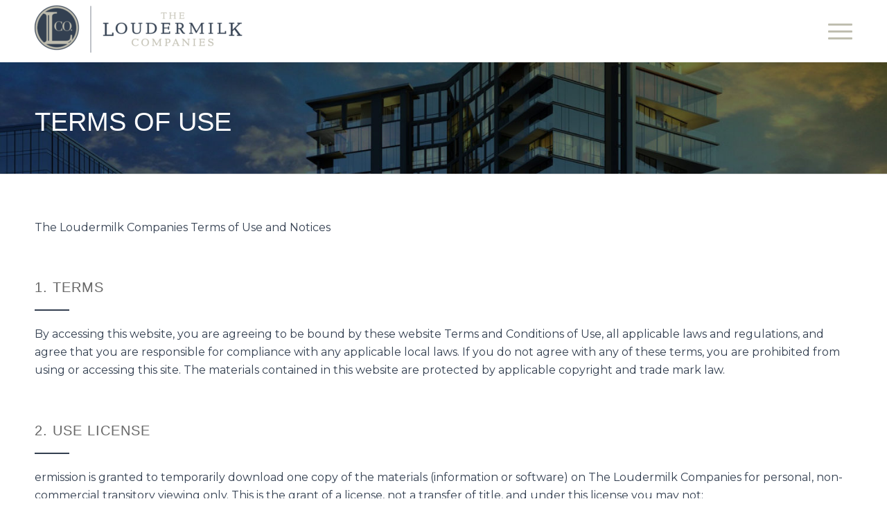

--- FILE ---
content_type: text/html; charset=UTF-8
request_url: https://loudermilkco.com/terms-of-use/
body_size: 15507
content:
<!DOCTYPE html>
<html lang="en-US" class="html_stretched responsive av-preloader-disabled  html_header_top html_logo_left html_main_nav_header html_menu_right html_slim html_header_sticky html_header_shrinking_disabled html_mobile_menu_tablet html_header_searchicon_disabled html_content_align_center html_header_unstick_top_disabled html_header_stretch_disabled html_minimal_header html_burger_menu html_av-overlay-side html_av-overlay-side-classic html_av-submenu-noclone html_entry_id_272 av-cookies-no-cookie-consent av-no-preview av-default-lightbox html_burger_menu_active">
<head>
<meta charset="UTF-8" />


<!-- mobile setting -->
<meta name="viewport" content="width=device-width, initial-scale=1">

<!-- Scripts/CSS and wp_head hook -->
<meta name='robots' content='index, follow, max-image-preview:large, max-snippet:-1, max-video-preview:-1' />
	<style>img:is([sizes="auto" i], [sizes^="auto," i]) { contain-intrinsic-size: 3000px 1500px }</style>
	
<!-- Google Tag Manager for WordPress by gtm4wp.com -->
<script data-cfasync="false" data-pagespeed-no-defer>
	var gtm4wp_datalayer_name = "dataLayer";
	var dataLayer = dataLayer || [];
</script>
<!-- End Google Tag Manager for WordPress by gtm4wp.com -->
	<!-- This site is optimized with the Yoast SEO plugin v26.9 - https://yoast.com/product/yoast-seo-wordpress/ -->
	<title>Terms of Use | Loudermilk Companies</title>
	<link rel="canonical" href="https://loudermilkco.com/terms-of-use/" />
	<meta property="og:locale" content="en_US" />
	<meta property="og:type" content="article" />
	<meta property="og:title" content="Terms of Use | Loudermilk Companies" />
	<meta property="og:url" content="https://loudermilkco.com/terms-of-use/" />
	<meta property="og:site_name" content="Loudermilk Companies" />
	<meta property="article:modified_time" content="2016-10-12T14:58:55+00:00" />
	<meta name="twitter:card" content="summary_large_image" />
	<meta name="twitter:label1" content="Est. reading time" />
	<meta name="twitter:data1" content="10 minutes" />
	<script type="application/ld+json" class="yoast-schema-graph">{"@context":"https://schema.org","@graph":[{"@type":"WebPage","@id":"https://loudermilkco.com/terms-of-use/","url":"https://loudermilkco.com/terms-of-use/","name":"Terms of Use | Loudermilk Companies","isPartOf":{"@id":"https://loudermilkco.com/#website"},"datePublished":"2016-10-12T14:53:46+00:00","dateModified":"2016-10-12T14:58:55+00:00","breadcrumb":{"@id":"https://loudermilkco.com/terms-of-use/#breadcrumb"},"inLanguage":"en-US","potentialAction":[{"@type":"ReadAction","target":["https://loudermilkco.com/terms-of-use/"]}]},{"@type":"BreadcrumbList","@id":"https://loudermilkco.com/terms-of-use/#breadcrumb","itemListElement":[{"@type":"ListItem","position":1,"name":"Home","item":"https://loudermilkco.com/about-us/"},{"@type":"ListItem","position":2,"name":"Terms of Use"}]},{"@type":"WebSite","@id":"https://loudermilkco.com/#website","url":"https://loudermilkco.com/","name":"Loudermilk Companies","description":"Tradition Transformed","publisher":{"@id":"https://loudermilkco.com/#organization"},"potentialAction":[{"@type":"SearchAction","target":{"@type":"EntryPoint","urlTemplate":"https://loudermilkco.com/?s={search_term_string}"},"query-input":{"@type":"PropertyValueSpecification","valueRequired":true,"valueName":"search_term_string"}}],"inLanguage":"en-US"},{"@type":"Organization","@id":"https://loudermilkco.com/#organization","name":"Loudermilk Co","url":"https://loudermilkco.com/","logo":{"@type":"ImageObject","inLanguage":"en-US","@id":"https://loudermilkco.com/#/schema/logo/image/","url":"https://loudermilkco.com/wp-content/uploads/2016/11/The-Loudermilk-Companies-logo-v4.png","contentUrl":"https://loudermilkco.com/wp-content/uploads/2016/11/The-Loudermilk-Companies-logo-v4.png","width":1300,"height":400,"caption":"Loudermilk Co"},"image":{"@id":"https://loudermilkco.com/#/schema/logo/image/"}}]}</script>
	<!-- / Yoast SEO plugin. -->


<link rel="alternate" type="application/rss+xml" title="Loudermilk Companies &raquo; Feed" href="https://loudermilkco.com/feed/" />
<link rel="alternate" type="application/rss+xml" title="Loudermilk Companies &raquo; Comments Feed" href="https://loudermilkco.com/comments/feed/" />

<!-- google webfont font replacement -->

			<script type='text/javascript'>

				(function() {

					/*	check if webfonts are disabled by user setting via cookie - or user must opt in.	*/
					var html = document.getElementsByTagName('html')[0];
					var cookie_check = html.className.indexOf('av-cookies-needs-opt-in') >= 0 || html.className.indexOf('av-cookies-can-opt-out') >= 0;
					var allow_continue = true;
					var silent_accept_cookie = html.className.indexOf('av-cookies-user-silent-accept') >= 0;

					if( cookie_check && ! silent_accept_cookie )
					{
						if( ! document.cookie.match(/aviaCookieConsent/) || html.className.indexOf('av-cookies-session-refused') >= 0 )
						{
							allow_continue = false;
						}
						else
						{
							if( ! document.cookie.match(/aviaPrivacyRefuseCookiesHideBar/) )
							{
								allow_continue = false;
							}
							else if( ! document.cookie.match(/aviaPrivacyEssentialCookiesEnabled/) )
							{
								allow_continue = false;
							}
							else if( document.cookie.match(/aviaPrivacyGoogleWebfontsDisabled/) )
							{
								allow_continue = false;
							}
						}
					}

					if( allow_continue )
					{
						var f = document.createElement('link');

						f.type 	= 'text/css';
						f.rel 	= 'stylesheet';
						f.href 	= '//fonts.googleapis.com/css?family=Montserrat&display=auto';
						f.id 	= 'avia-google-webfont';

						document.getElementsByTagName('head')[0].appendChild(f);
					}
				})();

			</script>
			<script type="text/javascript">
/* <![CDATA[ */
window._wpemojiSettings = {"baseUrl":"https:\/\/s.w.org\/images\/core\/emoji\/16.0.1\/72x72\/","ext":".png","svgUrl":"https:\/\/s.w.org\/images\/core\/emoji\/16.0.1\/svg\/","svgExt":".svg","source":{"concatemoji":"https:\/\/loudermilkco.com\/wp-includes\/js\/wp-emoji-release.min.js?ver=6.8.3"}};
/*! This file is auto-generated */
!function(s,n){var o,i,e;function c(e){try{var t={supportTests:e,timestamp:(new Date).valueOf()};sessionStorage.setItem(o,JSON.stringify(t))}catch(e){}}function p(e,t,n){e.clearRect(0,0,e.canvas.width,e.canvas.height),e.fillText(t,0,0);var t=new Uint32Array(e.getImageData(0,0,e.canvas.width,e.canvas.height).data),a=(e.clearRect(0,0,e.canvas.width,e.canvas.height),e.fillText(n,0,0),new Uint32Array(e.getImageData(0,0,e.canvas.width,e.canvas.height).data));return t.every(function(e,t){return e===a[t]})}function u(e,t){e.clearRect(0,0,e.canvas.width,e.canvas.height),e.fillText(t,0,0);for(var n=e.getImageData(16,16,1,1),a=0;a<n.data.length;a++)if(0!==n.data[a])return!1;return!0}function f(e,t,n,a){switch(t){case"flag":return n(e,"\ud83c\udff3\ufe0f\u200d\u26a7\ufe0f","\ud83c\udff3\ufe0f\u200b\u26a7\ufe0f")?!1:!n(e,"\ud83c\udde8\ud83c\uddf6","\ud83c\udde8\u200b\ud83c\uddf6")&&!n(e,"\ud83c\udff4\udb40\udc67\udb40\udc62\udb40\udc65\udb40\udc6e\udb40\udc67\udb40\udc7f","\ud83c\udff4\u200b\udb40\udc67\u200b\udb40\udc62\u200b\udb40\udc65\u200b\udb40\udc6e\u200b\udb40\udc67\u200b\udb40\udc7f");case"emoji":return!a(e,"\ud83e\udedf")}return!1}function g(e,t,n,a){var r="undefined"!=typeof WorkerGlobalScope&&self instanceof WorkerGlobalScope?new OffscreenCanvas(300,150):s.createElement("canvas"),o=r.getContext("2d",{willReadFrequently:!0}),i=(o.textBaseline="top",o.font="600 32px Arial",{});return e.forEach(function(e){i[e]=t(o,e,n,a)}),i}function t(e){var t=s.createElement("script");t.src=e,t.defer=!0,s.head.appendChild(t)}"undefined"!=typeof Promise&&(o="wpEmojiSettingsSupports",i=["flag","emoji"],n.supports={everything:!0,everythingExceptFlag:!0},e=new Promise(function(e){s.addEventListener("DOMContentLoaded",e,{once:!0})}),new Promise(function(t){var n=function(){try{var e=JSON.parse(sessionStorage.getItem(o));if("object"==typeof e&&"number"==typeof e.timestamp&&(new Date).valueOf()<e.timestamp+604800&&"object"==typeof e.supportTests)return e.supportTests}catch(e){}return null}();if(!n){if("undefined"!=typeof Worker&&"undefined"!=typeof OffscreenCanvas&&"undefined"!=typeof URL&&URL.createObjectURL&&"undefined"!=typeof Blob)try{var e="postMessage("+g.toString()+"("+[JSON.stringify(i),f.toString(),p.toString(),u.toString()].join(",")+"));",a=new Blob([e],{type:"text/javascript"}),r=new Worker(URL.createObjectURL(a),{name:"wpTestEmojiSupports"});return void(r.onmessage=function(e){c(n=e.data),r.terminate(),t(n)})}catch(e){}c(n=g(i,f,p,u))}t(n)}).then(function(e){for(var t in e)n.supports[t]=e[t],n.supports.everything=n.supports.everything&&n.supports[t],"flag"!==t&&(n.supports.everythingExceptFlag=n.supports.everythingExceptFlag&&n.supports[t]);n.supports.everythingExceptFlag=n.supports.everythingExceptFlag&&!n.supports.flag,n.DOMReady=!1,n.readyCallback=function(){n.DOMReady=!0}}).then(function(){return e}).then(function(){var e;n.supports.everything||(n.readyCallback(),(e=n.source||{}).concatemoji?t(e.concatemoji):e.wpemoji&&e.twemoji&&(t(e.twemoji),t(e.wpemoji)))}))}((window,document),window._wpemojiSettings);
/* ]]> */
</script>
<style id='wp-emoji-styles-inline-css' type='text/css'>

	img.wp-smiley, img.emoji {
		display: inline !important;
		border: none !important;
		box-shadow: none !important;
		height: 1em !important;
		width: 1em !important;
		margin: 0 0.07em !important;
		vertical-align: -0.1em !important;
		background: none !important;
		padding: 0 !important;
	}
</style>
<link rel='stylesheet' id='wp-block-library-css' href='https://loudermilkco.com/wp-includes/css/dist/block-library/style.min.css?ver=6.8.3' type='text/css' media='all' />
<style id='global-styles-inline-css' type='text/css'>
:root{--wp--preset--aspect-ratio--square: 1;--wp--preset--aspect-ratio--4-3: 4/3;--wp--preset--aspect-ratio--3-4: 3/4;--wp--preset--aspect-ratio--3-2: 3/2;--wp--preset--aspect-ratio--2-3: 2/3;--wp--preset--aspect-ratio--16-9: 16/9;--wp--preset--aspect-ratio--9-16: 9/16;--wp--preset--color--black: #000000;--wp--preset--color--cyan-bluish-gray: #abb8c3;--wp--preset--color--white: #ffffff;--wp--preset--color--pale-pink: #f78da7;--wp--preset--color--vivid-red: #cf2e2e;--wp--preset--color--luminous-vivid-orange: #ff6900;--wp--preset--color--luminous-vivid-amber: #fcb900;--wp--preset--color--light-green-cyan: #7bdcb5;--wp--preset--color--vivid-green-cyan: #00d084;--wp--preset--color--pale-cyan-blue: #8ed1fc;--wp--preset--color--vivid-cyan-blue: #0693e3;--wp--preset--color--vivid-purple: #9b51e0;--wp--preset--color--metallic-red: #b02b2c;--wp--preset--color--maximum-yellow-red: #edae44;--wp--preset--color--yellow-sun: #eeee22;--wp--preset--color--palm-leaf: #83a846;--wp--preset--color--aero: #7bb0e7;--wp--preset--color--old-lavender: #745f7e;--wp--preset--color--steel-teal: #5f8789;--wp--preset--color--raspberry-pink: #d65799;--wp--preset--color--medium-turquoise: #4ecac2;--wp--preset--gradient--vivid-cyan-blue-to-vivid-purple: linear-gradient(135deg,rgba(6,147,227,1) 0%,rgb(155,81,224) 100%);--wp--preset--gradient--light-green-cyan-to-vivid-green-cyan: linear-gradient(135deg,rgb(122,220,180) 0%,rgb(0,208,130) 100%);--wp--preset--gradient--luminous-vivid-amber-to-luminous-vivid-orange: linear-gradient(135deg,rgba(252,185,0,1) 0%,rgba(255,105,0,1) 100%);--wp--preset--gradient--luminous-vivid-orange-to-vivid-red: linear-gradient(135deg,rgba(255,105,0,1) 0%,rgb(207,46,46) 100%);--wp--preset--gradient--very-light-gray-to-cyan-bluish-gray: linear-gradient(135deg,rgb(238,238,238) 0%,rgb(169,184,195) 100%);--wp--preset--gradient--cool-to-warm-spectrum: linear-gradient(135deg,rgb(74,234,220) 0%,rgb(151,120,209) 20%,rgb(207,42,186) 40%,rgb(238,44,130) 60%,rgb(251,105,98) 80%,rgb(254,248,76) 100%);--wp--preset--gradient--blush-light-purple: linear-gradient(135deg,rgb(255,206,236) 0%,rgb(152,150,240) 100%);--wp--preset--gradient--blush-bordeaux: linear-gradient(135deg,rgb(254,205,165) 0%,rgb(254,45,45) 50%,rgb(107,0,62) 100%);--wp--preset--gradient--luminous-dusk: linear-gradient(135deg,rgb(255,203,112) 0%,rgb(199,81,192) 50%,rgb(65,88,208) 100%);--wp--preset--gradient--pale-ocean: linear-gradient(135deg,rgb(255,245,203) 0%,rgb(182,227,212) 50%,rgb(51,167,181) 100%);--wp--preset--gradient--electric-grass: linear-gradient(135deg,rgb(202,248,128) 0%,rgb(113,206,126) 100%);--wp--preset--gradient--midnight: linear-gradient(135deg,rgb(2,3,129) 0%,rgb(40,116,252) 100%);--wp--preset--font-size--small: 1rem;--wp--preset--font-size--medium: 1.125rem;--wp--preset--font-size--large: 1.75rem;--wp--preset--font-size--x-large: clamp(1.75rem, 3vw, 2.25rem);--wp--preset--spacing--20: 0.44rem;--wp--preset--spacing--30: 0.67rem;--wp--preset--spacing--40: 1rem;--wp--preset--spacing--50: 1.5rem;--wp--preset--spacing--60: 2.25rem;--wp--preset--spacing--70: 3.38rem;--wp--preset--spacing--80: 5.06rem;--wp--preset--shadow--natural: 6px 6px 9px rgba(0, 0, 0, 0.2);--wp--preset--shadow--deep: 12px 12px 50px rgba(0, 0, 0, 0.4);--wp--preset--shadow--sharp: 6px 6px 0px rgba(0, 0, 0, 0.2);--wp--preset--shadow--outlined: 6px 6px 0px -3px rgba(255, 255, 255, 1), 6px 6px rgba(0, 0, 0, 1);--wp--preset--shadow--crisp: 6px 6px 0px rgba(0, 0, 0, 1);}:root { --wp--style--global--content-size: 800px;--wp--style--global--wide-size: 1130px; }:where(body) { margin: 0; }.wp-site-blocks > .alignleft { float: left; margin-right: 2em; }.wp-site-blocks > .alignright { float: right; margin-left: 2em; }.wp-site-blocks > .aligncenter { justify-content: center; margin-left: auto; margin-right: auto; }:where(.is-layout-flex){gap: 0.5em;}:where(.is-layout-grid){gap: 0.5em;}.is-layout-flow > .alignleft{float: left;margin-inline-start: 0;margin-inline-end: 2em;}.is-layout-flow > .alignright{float: right;margin-inline-start: 2em;margin-inline-end: 0;}.is-layout-flow > .aligncenter{margin-left: auto !important;margin-right: auto !important;}.is-layout-constrained > .alignleft{float: left;margin-inline-start: 0;margin-inline-end: 2em;}.is-layout-constrained > .alignright{float: right;margin-inline-start: 2em;margin-inline-end: 0;}.is-layout-constrained > .aligncenter{margin-left: auto !important;margin-right: auto !important;}.is-layout-constrained > :where(:not(.alignleft):not(.alignright):not(.alignfull)){max-width: var(--wp--style--global--content-size);margin-left: auto !important;margin-right: auto !important;}.is-layout-constrained > .alignwide{max-width: var(--wp--style--global--wide-size);}body .is-layout-flex{display: flex;}.is-layout-flex{flex-wrap: wrap;align-items: center;}.is-layout-flex > :is(*, div){margin: 0;}body .is-layout-grid{display: grid;}.is-layout-grid > :is(*, div){margin: 0;}body{padding-top: 0px;padding-right: 0px;padding-bottom: 0px;padding-left: 0px;}a:where(:not(.wp-element-button)){text-decoration: underline;}:root :where(.wp-element-button, .wp-block-button__link){background-color: #32373c;border-width: 0;color: #fff;font-family: inherit;font-size: inherit;line-height: inherit;padding: calc(0.667em + 2px) calc(1.333em + 2px);text-decoration: none;}.has-black-color{color: var(--wp--preset--color--black) !important;}.has-cyan-bluish-gray-color{color: var(--wp--preset--color--cyan-bluish-gray) !important;}.has-white-color{color: var(--wp--preset--color--white) !important;}.has-pale-pink-color{color: var(--wp--preset--color--pale-pink) !important;}.has-vivid-red-color{color: var(--wp--preset--color--vivid-red) !important;}.has-luminous-vivid-orange-color{color: var(--wp--preset--color--luminous-vivid-orange) !important;}.has-luminous-vivid-amber-color{color: var(--wp--preset--color--luminous-vivid-amber) !important;}.has-light-green-cyan-color{color: var(--wp--preset--color--light-green-cyan) !important;}.has-vivid-green-cyan-color{color: var(--wp--preset--color--vivid-green-cyan) !important;}.has-pale-cyan-blue-color{color: var(--wp--preset--color--pale-cyan-blue) !important;}.has-vivid-cyan-blue-color{color: var(--wp--preset--color--vivid-cyan-blue) !important;}.has-vivid-purple-color{color: var(--wp--preset--color--vivid-purple) !important;}.has-metallic-red-color{color: var(--wp--preset--color--metallic-red) !important;}.has-maximum-yellow-red-color{color: var(--wp--preset--color--maximum-yellow-red) !important;}.has-yellow-sun-color{color: var(--wp--preset--color--yellow-sun) !important;}.has-palm-leaf-color{color: var(--wp--preset--color--palm-leaf) !important;}.has-aero-color{color: var(--wp--preset--color--aero) !important;}.has-old-lavender-color{color: var(--wp--preset--color--old-lavender) !important;}.has-steel-teal-color{color: var(--wp--preset--color--steel-teal) !important;}.has-raspberry-pink-color{color: var(--wp--preset--color--raspberry-pink) !important;}.has-medium-turquoise-color{color: var(--wp--preset--color--medium-turquoise) !important;}.has-black-background-color{background-color: var(--wp--preset--color--black) !important;}.has-cyan-bluish-gray-background-color{background-color: var(--wp--preset--color--cyan-bluish-gray) !important;}.has-white-background-color{background-color: var(--wp--preset--color--white) !important;}.has-pale-pink-background-color{background-color: var(--wp--preset--color--pale-pink) !important;}.has-vivid-red-background-color{background-color: var(--wp--preset--color--vivid-red) !important;}.has-luminous-vivid-orange-background-color{background-color: var(--wp--preset--color--luminous-vivid-orange) !important;}.has-luminous-vivid-amber-background-color{background-color: var(--wp--preset--color--luminous-vivid-amber) !important;}.has-light-green-cyan-background-color{background-color: var(--wp--preset--color--light-green-cyan) !important;}.has-vivid-green-cyan-background-color{background-color: var(--wp--preset--color--vivid-green-cyan) !important;}.has-pale-cyan-blue-background-color{background-color: var(--wp--preset--color--pale-cyan-blue) !important;}.has-vivid-cyan-blue-background-color{background-color: var(--wp--preset--color--vivid-cyan-blue) !important;}.has-vivid-purple-background-color{background-color: var(--wp--preset--color--vivid-purple) !important;}.has-metallic-red-background-color{background-color: var(--wp--preset--color--metallic-red) !important;}.has-maximum-yellow-red-background-color{background-color: var(--wp--preset--color--maximum-yellow-red) !important;}.has-yellow-sun-background-color{background-color: var(--wp--preset--color--yellow-sun) !important;}.has-palm-leaf-background-color{background-color: var(--wp--preset--color--palm-leaf) !important;}.has-aero-background-color{background-color: var(--wp--preset--color--aero) !important;}.has-old-lavender-background-color{background-color: var(--wp--preset--color--old-lavender) !important;}.has-steel-teal-background-color{background-color: var(--wp--preset--color--steel-teal) !important;}.has-raspberry-pink-background-color{background-color: var(--wp--preset--color--raspberry-pink) !important;}.has-medium-turquoise-background-color{background-color: var(--wp--preset--color--medium-turquoise) !important;}.has-black-border-color{border-color: var(--wp--preset--color--black) !important;}.has-cyan-bluish-gray-border-color{border-color: var(--wp--preset--color--cyan-bluish-gray) !important;}.has-white-border-color{border-color: var(--wp--preset--color--white) !important;}.has-pale-pink-border-color{border-color: var(--wp--preset--color--pale-pink) !important;}.has-vivid-red-border-color{border-color: var(--wp--preset--color--vivid-red) !important;}.has-luminous-vivid-orange-border-color{border-color: var(--wp--preset--color--luminous-vivid-orange) !important;}.has-luminous-vivid-amber-border-color{border-color: var(--wp--preset--color--luminous-vivid-amber) !important;}.has-light-green-cyan-border-color{border-color: var(--wp--preset--color--light-green-cyan) !important;}.has-vivid-green-cyan-border-color{border-color: var(--wp--preset--color--vivid-green-cyan) !important;}.has-pale-cyan-blue-border-color{border-color: var(--wp--preset--color--pale-cyan-blue) !important;}.has-vivid-cyan-blue-border-color{border-color: var(--wp--preset--color--vivid-cyan-blue) !important;}.has-vivid-purple-border-color{border-color: var(--wp--preset--color--vivid-purple) !important;}.has-metallic-red-border-color{border-color: var(--wp--preset--color--metallic-red) !important;}.has-maximum-yellow-red-border-color{border-color: var(--wp--preset--color--maximum-yellow-red) !important;}.has-yellow-sun-border-color{border-color: var(--wp--preset--color--yellow-sun) !important;}.has-palm-leaf-border-color{border-color: var(--wp--preset--color--palm-leaf) !important;}.has-aero-border-color{border-color: var(--wp--preset--color--aero) !important;}.has-old-lavender-border-color{border-color: var(--wp--preset--color--old-lavender) !important;}.has-steel-teal-border-color{border-color: var(--wp--preset--color--steel-teal) !important;}.has-raspberry-pink-border-color{border-color: var(--wp--preset--color--raspberry-pink) !important;}.has-medium-turquoise-border-color{border-color: var(--wp--preset--color--medium-turquoise) !important;}.has-vivid-cyan-blue-to-vivid-purple-gradient-background{background: var(--wp--preset--gradient--vivid-cyan-blue-to-vivid-purple) !important;}.has-light-green-cyan-to-vivid-green-cyan-gradient-background{background: var(--wp--preset--gradient--light-green-cyan-to-vivid-green-cyan) !important;}.has-luminous-vivid-amber-to-luminous-vivid-orange-gradient-background{background: var(--wp--preset--gradient--luminous-vivid-amber-to-luminous-vivid-orange) !important;}.has-luminous-vivid-orange-to-vivid-red-gradient-background{background: var(--wp--preset--gradient--luminous-vivid-orange-to-vivid-red) !important;}.has-very-light-gray-to-cyan-bluish-gray-gradient-background{background: var(--wp--preset--gradient--very-light-gray-to-cyan-bluish-gray) !important;}.has-cool-to-warm-spectrum-gradient-background{background: var(--wp--preset--gradient--cool-to-warm-spectrum) !important;}.has-blush-light-purple-gradient-background{background: var(--wp--preset--gradient--blush-light-purple) !important;}.has-blush-bordeaux-gradient-background{background: var(--wp--preset--gradient--blush-bordeaux) !important;}.has-luminous-dusk-gradient-background{background: var(--wp--preset--gradient--luminous-dusk) !important;}.has-pale-ocean-gradient-background{background: var(--wp--preset--gradient--pale-ocean) !important;}.has-electric-grass-gradient-background{background: var(--wp--preset--gradient--electric-grass) !important;}.has-midnight-gradient-background{background: var(--wp--preset--gradient--midnight) !important;}.has-small-font-size{font-size: var(--wp--preset--font-size--small) !important;}.has-medium-font-size{font-size: var(--wp--preset--font-size--medium) !important;}.has-large-font-size{font-size: var(--wp--preset--font-size--large) !important;}.has-x-large-font-size{font-size: var(--wp--preset--font-size--x-large) !important;}
:where(.wp-block-post-template.is-layout-flex){gap: 1.25em;}:where(.wp-block-post-template.is-layout-grid){gap: 1.25em;}
:where(.wp-block-columns.is-layout-flex){gap: 2em;}:where(.wp-block-columns.is-layout-grid){gap: 2em;}
:root :where(.wp-block-pullquote){font-size: 1.5em;line-height: 1.6;}
</style>
<link rel='stylesheet' id='wp-components-css' href='https://loudermilkco.com/wp-includes/css/dist/components/style.min.css?ver=6.8.3' type='text/css' media='all' />
<link rel='stylesheet' id='godaddy-styles-css' href='https://loudermilkco.com/wp-content/mu-plugins/vendor/wpex/godaddy-launch/includes/Dependencies/GoDaddy/Styles/build/latest.css?ver=2.0.2' type='text/css' media='all' />
<link rel='stylesheet' id='mediaelement-css' href='https://loudermilkco.com/wp-includes/js/mediaelement/mediaelementplayer-legacy.min.css?ver=4.2.17' type='text/css' media='all' />
<link rel='stylesheet' id='wp-mediaelement-css' href='https://loudermilkco.com/wp-includes/js/mediaelement/wp-mediaelement.min.css?ver=6.8.3' type='text/css' media='all' />
<link rel='stylesheet' id='avia-merged-styles-css' href='https://loudermilkco.com/wp-content/uploads/dynamic_avia/avia-merged-styles-e4f6e70d2f7f945719f72f2e8173f874---686549b0804e3.css' type='text/css' media='all' />
<link rel='stylesheet' id='avia-single-post-272-css' href='https://loudermilkco.com/wp-content/uploads/avia_posts_css/post-272.css?ver=ver-1751560197' type='text/css' media='all' />
<!--n2css--><!--n2js--><script type="text/javascript" src="https://loudermilkco.com/wp-includes/js/jquery/jquery.min.js?ver=3.7.1" id="jquery-core-js"></script>
<script type="text/javascript" src="https://loudermilkco.com/wp-includes/js/jquery/jquery-migrate.min.js?ver=3.4.1" id="jquery-migrate-js"></script>
<link rel="https://api.w.org/" href="https://loudermilkco.com/wp-json/" /><link rel="alternate" title="JSON" type="application/json" href="https://loudermilkco.com/wp-json/wp/v2/pages/272" /><link rel="EditURI" type="application/rsd+xml" title="RSD" href="https://loudermilkco.com/xmlrpc.php?rsd" />
<meta name="generator" content="WordPress 6.8.3" />
<link rel='shortlink' href='https://loudermilkco.com/?p=272' />
<link rel="alternate" title="oEmbed (JSON)" type="application/json+oembed" href="https://loudermilkco.com/wp-json/oembed/1.0/embed?url=https%3A%2F%2Floudermilkco.com%2Fterms-of-use%2F" />
<link rel="alternate" title="oEmbed (XML)" type="text/xml+oembed" href="https://loudermilkco.com/wp-json/oembed/1.0/embed?url=https%3A%2F%2Floudermilkco.com%2Fterms-of-use%2F&#038;format=xml" />

<!-- Google Tag Manager for WordPress by gtm4wp.com -->
<!-- GTM Container placement set to automatic -->
<script data-cfasync="false" data-pagespeed-no-defer type="text/javascript">
	var dataLayer_content = {"pagePostType":"page","pagePostType2":"single-page","pagePostAuthor":"Jorge Vieira"};
	dataLayer.push( dataLayer_content );
</script>
<script data-cfasync="false" data-pagespeed-no-defer type="text/javascript">
(function(w,d,s,l,i){w[l]=w[l]||[];w[l].push({'gtm.start':
new Date().getTime(),event:'gtm.js'});var f=d.getElementsByTagName(s)[0],
j=d.createElement(s),dl=l!='dataLayer'?'&l='+l:'';j.async=true;j.src=
'//www.googletagmanager.com/gtm.js?id='+i+dl;f.parentNode.insertBefore(j,f);
})(window,document,'script','dataLayer','GTM-TZ4CVPM');
</script>
<!-- End Google Tag Manager for WordPress by gtm4wp.com --><link rel="profile" href="http://gmpg.org/xfn/11" />
<link rel="alternate" type="application/rss+xml" title="Loudermilk Companies RSS2 Feed" href="https://loudermilkco.com/feed/" />
<link rel="pingback" href="https://loudermilkco.com/xmlrpc.php" />
<!--[if lt IE 9]><script src="https://loudermilkco.com/wp-content/themes/enfold/js/html5shiv.js"></script><![endif]-->
<link rel="icon" href="https://loudermilkco.com/wp-content/uploads/2023/01/LoudermilkCo_fav.png" type="image/png">

<!-- To speed up the rendering and to display the site as fast as possible to the user we include some styles and scripts for above the fold content inline -->
<script type="text/javascript">'use strict';var avia_is_mobile=!1;if(/Android|webOS|iPhone|iPad|iPod|BlackBerry|IEMobile|Opera Mini/i.test(navigator.userAgent)&&'ontouchstart' in document.documentElement){avia_is_mobile=!0;document.documentElement.className+=' avia_mobile '}
else{document.documentElement.className+=' avia_desktop '};document.documentElement.className+=' js_active ';(function(){var e=['-webkit-','-moz-','-ms-',''],n='',o=!1,a=!1;for(var t in e){if(e[t]+'transform' in document.documentElement.style){o=!0;n=e[t]+'transform'};if(e[t]+'perspective' in document.documentElement.style){a=!0}};if(o){document.documentElement.className+=' avia_transform '};if(a){document.documentElement.className+=' avia_transform3d '};if(typeof document.getElementsByClassName=='function'&&typeof document.documentElement.getBoundingClientRect=='function'&&avia_is_mobile==!1){if(n&&window.innerHeight>0){setTimeout(function(){var e=0,o={},a=0,t=document.getElementsByClassName('av-parallax'),i=window.pageYOffset||document.documentElement.scrollTop;for(e=0;e<t.length;e++){t[e].style.top='0px';o=t[e].getBoundingClientRect();a=Math.ceil((window.innerHeight+i-o.top)*0.3);t[e].style[n]='translate(0px, '+a+'px)';t[e].style.top='auto';t[e].className+=' enabled-parallax '}},50)}}})();</script><link rel="icon" href="https://loudermilkco.com/wp-content/uploads/2023/02/Loudermilk-logo_icon-36x36.png" sizes="32x32" />
<link rel="icon" href="https://loudermilkco.com/wp-content/uploads/2023/02/Loudermilk-logo_icon.png" sizes="192x192" />
<link rel="apple-touch-icon" href="https://loudermilkco.com/wp-content/uploads/2023/02/Loudermilk-logo_icon-180x180.png" />
<meta name="msapplication-TileImage" content="https://loudermilkco.com/wp-content/uploads/2023/02/Loudermilk-logo_icon.png" />
		<style type="text/css" id="wp-custom-css">
			.portfolio-preview-title {
  font-size: 22px; /* Adjust the font size as needed */
}

.your-portfolio-category-class {
  font-size: 16px; /* Adjust the value as needed */
}		</style>
		<style type='text/css'>
@font-face {font-family: 'entypo-fontello'; font-weight: normal; font-style: normal; font-display: auto;
src: url('https://loudermilkco.com/wp-content/themes/enfold/config-templatebuilder/avia-template-builder/assets/fonts/entypo-fontello.woff2') format('woff2'),
url('https://loudermilkco.com/wp-content/themes/enfold/config-templatebuilder/avia-template-builder/assets/fonts/entypo-fontello.woff') format('woff'),
url('https://loudermilkco.com/wp-content/themes/enfold/config-templatebuilder/avia-template-builder/assets/fonts/entypo-fontello.ttf') format('truetype'),
url('https://loudermilkco.com/wp-content/themes/enfold/config-templatebuilder/avia-template-builder/assets/fonts/entypo-fontello.svg#entypo-fontello') format('svg'),
url('https://loudermilkco.com/wp-content/themes/enfold/config-templatebuilder/avia-template-builder/assets/fonts/entypo-fontello.eot'),
url('https://loudermilkco.com/wp-content/themes/enfold/config-templatebuilder/avia-template-builder/assets/fonts/entypo-fontello.eot?#iefix') format('embedded-opentype');
} #top .avia-font-entypo-fontello, body .avia-font-entypo-fontello, html body [data-av_iconfont='entypo-fontello']:before{ font-family: 'entypo-fontello'; }

@font-face {font-family: 'fontello'; font-weight: normal; font-style: normal; font-display: auto;
src: url('https://loudermilkco.com/wp-content/uploads/avia_fonts/fontello/fontello.woff2') format('woff2'),
url('https://loudermilkco.com/wp-content/uploads/avia_fonts/fontello/fontello.woff') format('woff'),
url('https://loudermilkco.com/wp-content/uploads/avia_fonts/fontello/fontello.ttf') format('truetype'),
url('https://loudermilkco.com/wp-content/uploads/avia_fonts/fontello/fontello.svg#fontello') format('svg'),
url('https://loudermilkco.com/wp-content/uploads/avia_fonts/fontello/fontello.eot'),
url('https://loudermilkco.com/wp-content/uploads/avia_fonts/fontello/fontello.eot?#iefix') format('embedded-opentype');
} #top .avia-font-fontello, body .avia-font-fontello, html body [data-av_iconfont='fontello']:before{ font-family: 'fontello'; }
</style>

<!--
Debugging Info for Theme support: 

Theme: Enfold
Version: 5.1.1
Installed: enfold
AviaFramework Version: 5.0
AviaBuilder Version: 4.8
aviaElementManager Version: 1.0.1
ML:512-PU:25-PLA:8
WP:6.8.3
Compress: CSS:all theme files - JS:all theme files
Updates: enabled - deprecated Envato API - register Envato Token
PLAu:8
-->
</head>

<body id="top" class="wp-singular page-template-default page page-id-272 wp-theme-enfold stretched rtl_columns av-curtain-numeric georgia-websave georgia montserrat  avia-responsive-images-support" itemscope="itemscope" itemtype="https://schema.org/WebPage" >

	
<!-- GTM Container placement set to automatic -->
<!-- Google Tag Manager (noscript) -->
				<noscript><iframe src="https://www.googletagmanager.com/ns.html?id=GTM-TZ4CVPM" height="0" width="0" style="display:none;visibility:hidden" aria-hidden="true"></iframe></noscript>
<!-- End Google Tag Manager (noscript) -->
	<div id='wrap_all'>

	
<header id='header' class='all_colors header_color light_bg_color  av_header_top av_logo_left av_main_nav_header av_menu_right av_slim av_header_sticky av_header_shrinking_disabled av_header_stretch_disabled av_mobile_menu_tablet av_header_searchicon_disabled av_header_unstick_top_disabled av_minimal_header av_bottom_nav_disabled  av_alternate_logo_active av_header_border_disabled'  role="banner" itemscope="itemscope" itemtype="https://schema.org/WPHeader" >

		<div  id='header_main' class='container_wrap container_wrap_logo'>

        <div class='container av-logo-container'><div class='inner-container'><span class='logo avia-standard-logo'><a href='https://loudermilkco.com/' class=''><img src="https://loudermilkco.com/wp-content/uploads/2023/02/Loudermilk-logo_full_21-300x76.png" height="100" width="300" alt='Loudermilk Companies' title='' /></a></span><nav class='main_menu' data-selectname='Select a page'  role="navigation" itemscope="itemscope" itemtype="https://schema.org/SiteNavigationElement" ><div class="avia-menu av-main-nav-wrap"><ul role="menu" class="menu av-main-nav" id="avia-menu"><li role="menuitem" id="menu-item-2561" class="menu-item menu-item-type-post_type menu-item-object-page menu-item-home menu-item-top-level menu-item-top-level-1"><a href="https://loudermilkco.com/" itemprop="url" tabindex="0"><span class="avia-bullet"></span><span class="avia-menu-text">HOME</span><span class="avia-menu-fx"><span class="avia-arrow-wrap"><span class="avia-arrow"></span></span></span></a></li>
<li role="menuitem" id="menu-item-2518" class="menu-item menu-item-type-post_type menu-item-object-page menu-item-mega-parent  menu-item-top-level menu-item-top-level-2"><a href="https://loudermilkco.com/team/" itemprop="url" tabindex="0"><span class="avia-bullet"></span><span class="avia-menu-text">TEAM</span><span class="avia-menu-fx"><span class="avia-arrow-wrap"><span class="avia-arrow"></span></span></span></a></li>
<li role="menuitem" id="menu-item-2721" class="menu-item menu-item-type-post_type menu-item-object-page menu-item-top-level menu-item-top-level-3"><a href="https://loudermilkco.com/purpose-and-core-values/" itemprop="url" tabindex="0"><span class="avia-bullet"></span><span class="avia-menu-text">PURPOSE &#038; CORE VALUES</span><span class="avia-menu-fx"><span class="avia-arrow-wrap"><span class="avia-arrow"></span></span></span></a></li>
<li role="menuitem" id="menu-item-3395" class="menu-item menu-item-type-post_type menu-item-object-page menu-item-top-level menu-item-top-level-4"><a href="https://loudermilkco.com/portfoliov2/" itemprop="url" tabindex="0"><span class="avia-bullet"></span><span class="avia-menu-text">PORTFOLIO</span><span class="avia-menu-fx"><span class="avia-arrow-wrap"><span class="avia-arrow"></span></span></span></a></li>
<li role="menuitem" id="menu-item-2523" class="menu-item menu-item-type-post_type menu-item-object-page menu-item-top-level menu-item-top-level-5"><a href="https://loudermilkco.com/contact/" itemprop="url" tabindex="0"><span class="avia-bullet"></span><span class="avia-menu-text">CONTACT</span><span class="avia-menu-fx"><span class="avia-arrow-wrap"><span class="avia-arrow"></span></span></span></a></li>
<li class="av-burger-menu-main menu-item-avia-special ">
	        			<a href="#" aria-label="Menu" aria-hidden="false">
							<span class="av-hamburger av-hamburger--spin av-js-hamburger">
								<span class="av-hamburger-box">
						          <span class="av-hamburger-inner"></span>
						          <strong>Menu</strong>
								</span>
							</span>
							<span class="avia_hidden_link_text">Menu</span>
						</a>
	        		   </li></ul></div></nav></div> </div> 
		<!-- end container_wrap-->
		</div>
		<div class='header_bg'></div>

<!-- end header -->
</header>

	<div id='main' class='all_colors' data-scroll-offset='88'>

	<div id='full_slider_1'  class='avia-fullwidth-slider main_color avia-shadow   avia-builder-el-0  el_before_av_textblock  avia-builder-el-first   container_wrap fullsize'  ><div  class='avia-slideshow av-5vdrlk-bde6df4f23cad4f40d54d5a5ead58cff avia-slideshow-no scaling av_slideshow_full avia-slide-slider av-slideshow-ui av-control-default av-slideshow-manual av-loop-once av-loop-manual-endless av-default-height-applied   avia-slideshow-1' data-slideshow-options="{&quot;animation&quot;:&quot;slide&quot;,&quot;autoplay&quot;:false,&quot;loop_autoplay&quot;:&quot;once&quot;,&quot;interval&quot;:5,&quot;loop_manual&quot;:&quot;manual-endless&quot;,&quot;autoplay_stopper&quot;:false,&quot;noNavigation&quot;:false,&quot;bg_slider&quot;:false,&quot;keep_padding&quot;:false,&quot;hoverpause&quot;:false,&quot;show_slide_delay&quot;:0}"  itemprop="image" itemscope="itemscope" itemtype="https://schema.org/ImageObject" ><ul class='avia-slideshow-inner ' style='padding-bottom: 12.777777777778%;'><li  class='avia-slideshow-slide av-5vdrlk-bde6df4f23cad4f40d54d5a5ead58cff__0  av-single-slide slide-1 slide-odd'><div data-rel='slideshow-1' class='avia-slide-wrap '   ><div class='av-slideshow-caption av-5vdrlk-bde6df4f23cad4f40d54d5a5ead58cff__0 caption_fullwidth caption_left'><div class="container caption_container"><div class="slideshow_caption"><div class="slideshow_inner_caption"><div class="slideshow_align_caption"><h2 class='avia-caption-title '  itemprop="name" ><span class="underlineslide">Terms of Use</span></h2></div></div></div></div></div><img decoding="async" class="wp-image-116 avia-img-lazy-loading-not-116"  src="https://loudermilkco.com/wp-content/uploads/2016/09/header-privacy-The-Loudermilk-Companies.jpg" width="1800" height="230" title='Privacy | The Loudermilk Companies' alt='Privacy | The Loudermilk Companies'  itemprop="thumbnailUrl" srcset="https://loudermilkco.com/wp-content/uploads/2016/09/header-privacy-The-Loudermilk-Companies.jpg 1800w, https://loudermilkco.com/wp-content/uploads/2016/09/header-privacy-The-Loudermilk-Companies-300x38.jpg 300w, https://loudermilkco.com/wp-content/uploads/2016/09/header-privacy-The-Loudermilk-Companies-768x98.jpg 768w, https://loudermilkco.com/wp-content/uploads/2016/09/header-privacy-The-Loudermilk-Companies-1030x132.jpg 1030w, https://loudermilkco.com/wp-content/uploads/2016/09/header-privacy-The-Loudermilk-Companies-1500x192.jpg 1500w, https://loudermilkco.com/wp-content/uploads/2016/09/header-privacy-The-Loudermilk-Companies-705x90.jpg 705w, https://loudermilkco.com/wp-content/uploads/2016/09/header-privacy-The-Loudermilk-Companies-450x58.jpg 450w" sizes="(max-width: 1800px) 100vw, 1800px" /></div></li></ul></div></div><div id='after_full_slider_1'  class='main_color av_default_container_wrap container_wrap fullsize'  ><div class='container av-section-cont-open' ><div class='template-page content  av-content-full alpha units'><div class='post-entry post-entry-type-page post-entry-272'><div class='entry-content-wrapper clearfix'>
<section  class='av_textblock_section av-5m6d1k-f455a6f996663b3d84200715f1bc48a9'  itemscope="itemscope" itemtype="https://schema.org/CreativeWork" ><div class='avia_textblock'  itemprop="text" ><p>The Loudermilk Companies Terms of Use and Notices</p>
</div></section>
<div class='flex_column_table av-5cfo1k-f77ace8102a41f8b56d8eeaeeb8dd6b4 sc-av_one_full av-equal-height-column-flextable'><div class='flex_column av-5cfo1k-f77ace8102a41f8b56d8eeaeeb8dd6b4 av_one_full  avia-builder-el-2  el_after_av_textblock  el_before_av_one_full  first flex_column_table_cell av-equal-height-column av-align-middle av-zero-column-padding column-top-margin'     ><div  class='av-special-heading av-58zz40-13e08fcc9e968353105da78fca3006a3 av-special-heading-h1 blockquote modern-quote  avia-builder-el-3  el_before_av_hr  avia-builder-el-first  av-inherit-size'><h1 class='av-special-heading-tag'  itemprop="headline"  >1. TERMS</h1><div class="special-heading-border"><div class="special-heading-inner-border"></div></div></div>
<div  class='hr av-529sqw-60889bd7bf80a9313ff5554a211bb431 hr-custom  avia-builder-el-4  el_after_av_heading  el_before_av_textblock  hr-left hr-icon-no'><span class='hr-inner inner-border-av-border-fat'><span class="hr-inner-style"></span></span></div>
<section  class='av_textblock_section av-4wvv9k-6fabcfa301d20cf01a2a9124158d4a4e'  itemscope="itemscope" itemtype="https://schema.org/CreativeWork" ><div class='avia_textblock'  itemprop="text" ><p>By accessing this website, you are agreeing to be bound by these website Terms and Conditions of Use, all applicable laws and regulations, and agree that you are responsible for compliance with any applicable local laws. If you do not agree with any of these terms, you are prohibited from using or accessing this site. The materials contained in this website are protected by applicable copyright and trade mark law.</p>
</div></section></div></div><!--close column table wrapper. Autoclose: 1 --><div class='flex_column_table av-4qkl60-17b7252f571ade488875aa754b902d33 sc-av_one_full av-equal-height-column-flextable'><div class='flex_column av-4qkl60-17b7252f571ade488875aa754b902d33 av_one_full  avia-builder-el-6  el_after_av_one_full  el_before_av_one_full  first flex_column_table_cell av-equal-height-column av-align-middle av-zero-column-padding column-top-margin'     ><div  class='av-special-heading av-4mlhxk-099a897302c9d497a2d641700efed09e av-special-heading-h1 blockquote modern-quote  avia-builder-el-7  el_before_av_hr  avia-builder-el-first  av-inherit-size'><h1 class='av-special-heading-tag'  itemprop="headline"  >2. USE LICENSE </h1><div class="special-heading-border"><div class="special-heading-inner-border"></div></div></div>
<div  class='hr av-4fgnsg-af110a07f3ccd12cdb07a48ada991d02 hr-custom  avia-builder-el-8  el_after_av_heading  el_before_av_textblock  hr-left hr-icon-no'><span class='hr-inner inner-border-av-border-fat'><span class="hr-inner-style"></span></span></div>
<section  class='av_textblock_section av-49gdiw-cc00182c1c78de93784d4f53b32c85b3'  itemscope="itemscope" itemtype="https://schema.org/CreativeWork" ><div class='avia_textblock'  itemprop="text" ><p>ermission is granted to temporarily download one copy of the materials (information or software) on The Loudermilk Companies for personal, non-commercial transitory viewing only. This is the grant of a license, not a transfer of title, and under this license you may not:</p>
<ul>
<li>modify or copy the materials;</li>
<li>use the materials for any commercial purpose, or for any public display (commercial or non-commercial);</li>
<li>attempt to decompile or reverse engineer any software contained on The Loudermilk Companies;</li>
<li>remove any copyright or other proprietary notations from the materials; or</li>
<li>transfer the materials to another person or &#8220;mirror&#8221; the materials on any other server.</li>
</ul>
<p>This license shall automatically terminate if you violate any of these restrictions and may be terminated by The Loudermilk Companies at any time. Upon terminating your viewing of these materials or upon the termination of this license, you must destroy any downloaded materials in your possession whether in electronic or printed format.</p>
</div></section></div></div><!--close column table wrapper. Autoclose: 1 --><div class='flex_column_table av-44h0qg-91717b887ac84419e6af4ff2ed3efb9f sc-av_one_full av-equal-height-column-flextable'><div class='flex_column av-44h0qg-91717b887ac84419e6af4ff2ed3efb9f av_one_full  avia-builder-el-10  el_after_av_one_full  el_before_av_one_full  first flex_column_table_cell av-equal-height-column av-align-middle av-zero-column-padding column-top-margin'     ><div  class='av-special-heading av-3yjoy8-b3ee6dc4751d78d6e82498a188f052c4 av-special-heading-h1 blockquote modern-quote  avia-builder-el-11  el_before_av_hr  avia-builder-el-first  av-inherit-size'><h1 class='av-special-heading-tag'  itemprop="headline"  >3. DISCLAIMER</h1><div class="special-heading-border"><div class="special-heading-inner-border"></div></div></div>
<div  class='hr av-3oml8o-4493f6d70852b43d4b47d90b07f56d4f hr-custom  avia-builder-el-12  el_after_av_heading  el_before_av_textblock  hr-left hr-icon-no'><span class='hr-inner inner-border-av-border-fat'><span class="hr-inner-style"></span></span></div>
<section  class='av_textblock_section av-3kf9pk-149bdb05fb5c36465d524c86e27d9302'  itemscope="itemscope" itemtype="https://schema.org/CreativeWork" ><div class='avia_textblock'  itemprop="text" ><p>The materials on The Loudermilk Companies are provided &#8220;as is&#8221;. The Loudermilk Companies makes no warranties, expressed or implied, and hereby disclaims and negates all other warranties, including without limitation, implied warranties or conditions of merchantability, fitness for a particular purpose, or non-infringement of intellectual property or other violation of rights. Further, The Loudermilk Companies does not warrant or make any representations concerning the accuracy, likely results, or reliability of the use of the materials on its Internet website or otherwise relating to such materials or on any sites linked to this site.</p>
</div></section></div></div><!--close column table wrapper. Autoclose: 1 --><div class='flex_column_table av-3gpz3k-07c6330438cb5e94e40f680a1ced177c sc-av_one_full av-equal-height-column-flextable'><div class='flex_column av-3gpz3k-07c6330438cb5e94e40f680a1ced177c av_one_full  avia-builder-el-14  el_after_av_one_full  el_before_av_one_full  first flex_column_table_cell av-equal-height-column av-align-middle av-zero-column-padding column-top-margin'     ><div  class='av-special-heading av-397xnc-622ac84ab9916d289456d19f573b8f16 av-special-heading-h1 blockquote modern-quote  avia-builder-el-15  el_before_av_hr  avia-builder-el-first  av-inherit-size'><h1 class='av-special-heading-tag'  itemprop="headline"  >4. LIMITATIONS </h1><div class="special-heading-border"><div class="special-heading-inner-border"></div></div></div>
<div  class='hr av-33mivk-e2643dc52f1f97ba91ca095f002fae02 hr-custom  avia-builder-el-16  el_after_av_heading  el_before_av_textblock  hr-left hr-icon-no'><span class='hr-inner inner-border-av-border-fat'><span class="hr-inner-style"></span></span></div>
<section  class='av_textblock_section av-2x0534-57162795d72d6388129adf9a0427bbef'  itemscope="itemscope" itemtype="https://schema.org/CreativeWork" ><div class='avia_textblock'  itemprop="text" ><p>In no event shall The Loudermilk Companies or its suppliers be liable for any damages (including, without limitation, damages for loss of data or profit, or due to business interruption,) arising out of the use or inability to use the materials on The Loudermilk Companies, even if The Loudermilk Companies or a The Loudermilk Companies authorized representative has been notified orally or in writing of the possibility of such damage. Because some jurisdictions do not allow limitations on implied warranties, or limitations of liability for consequential or incidental damages, these limitations may not apply to you.</p>
</div></section></div></div><!--close column table wrapper. Autoclose: 1 --><div class='flex_column_table av-2s0sao-0e9d1c6310d7a11f1a024d66796ea57c sc-av_one_full av-equal-height-column-flextable'><div class='flex_column av-2s0sao-0e9d1c6310d7a11f1a024d66796ea57c av_one_full  avia-builder-el-18  el_after_av_one_full  el_before_av_one_full  first flex_column_table_cell av-equal-height-column av-align-middle av-zero-column-padding column-top-margin'     ><div  class='av-special-heading av-2lzuvs-fb543fca3af64be873fcc0c64a98cb51 av-special-heading-h1 blockquote modern-quote  avia-builder-el-19  el_before_av_hr  avia-builder-el-first  av-inherit-size'><h1 class='av-special-heading-tag'  itemprop="headline"  >5. REVISIONS AND ERRATA</h1><div class="special-heading-border"><div class="special-heading-inner-border"></div></div></div>
<div  class='hr av-2gbn14-e8e4cad7e8d405cdcfdd4a43ea54ff75 hr-custom  avia-builder-el-20  el_after_av_heading  el_before_av_textblock  hr-left hr-icon-no'><span class='hr-inner inner-border-av-border-fat'><span class="hr-inner-style"></span></span></div>
<section  class='av_textblock_section av-28iins-30ff4dd50c7fa50286714db89c0b59de'  itemscope="itemscope" itemtype="https://schema.org/CreativeWork" ><div class='avia_textblock'  itemprop="text" ><p>The materials appearing on The Loudermilk Companies could include technical, typographical, or photographic errors. The Loudermilk Companies does not warrant that any of the materials on its website are accurate, complete, or current. The Loudermilk Companies may make changes to the materials contained on its website at any time without notice. The Loudermilk Companies does not, however, make any commitment to update the materials.</p>
</div></section></div></div><!--close column table wrapper. Autoclose: 1 --><div class='flex_column_table av-22hva0-2c505304085a4fe9c33594480d82950a sc-av_one_full av-equal-height-column-flextable'><div class='flex_column av-22hva0-2c505304085a4fe9c33594480d82950a av_one_full  avia-builder-el-22  el_after_av_one_full  el_before_av_one_full  first flex_column_table_cell av-equal-height-column av-align-middle av-zero-column-padding column-top-margin'     ><div  class='av-special-heading av-1u7a1s-28b43e0a02438f942788c625cacd1cb1 av-special-heading-h1 blockquote modern-quote  avia-builder-el-23  el_before_av_hr  avia-builder-el-first  av-inherit-size'><h1 class='av-special-heading-tag'  itemprop="headline"  >6. LINKS</h1><div class="special-heading-border"><div class="special-heading-inner-border"></div></div></div>
<div  class='hr av-1t6088-586c51c0783414a40d29c692226e8ea0 hr-custom  avia-builder-el-24  el_after_av_heading  el_before_av_textblock  hr-left hr-icon-no'><span class='hr-inner inner-border-av-border-fat'><span class="hr-inner-style"></span></span></div>
<section  class='av_textblock_section av-1ncjc0-bc3d6ad046b564888c9ca50505a2cf7c'  itemscope="itemscope" itemtype="https://schema.org/CreativeWork" ><div class='avia_textblock'  itemprop="text" ><p>The Loudermilk Companies has not reviewed all of the sites linked to its Internet website and is not responsible for the contents of any such linked site. The inclusion of any link does not imply endorsement by The Loudermilk Companies of the site. Use of any such linked website is at the user&#8217;s own risk.</p>
</div></section></div></div><!--close column table wrapper. Autoclose: 1 --><div class='flex_column_table av-1frsns-230ed266b76e5922e9a7ca1723ec2e8c sc-av_one_full av-equal-height-column-flextable'><div class='flex_column av-1frsns-230ed266b76e5922e9a7ca1723ec2e8c av_one_full  avia-builder-el-26  el_after_av_one_full  el_before_av_one_full  first flex_column_table_cell av-equal-height-column av-align-middle av-zero-column-padding column-top-margin'     ><div  class='av-special-heading av-1agb54-3004211cfaca56e4a7822e6e86ab0b85 av-special-heading-h1 blockquote modern-quote  avia-builder-el-27  el_before_av_hr  avia-builder-el-first  av-inherit-size'><h1 class='av-special-heading-tag'  itemprop="headline"  >7. SITE TERMS OF USE MODIFICATIONS </h1><div class="special-heading-border"><div class="special-heading-inner-border"></div></div></div>
<div  class='hr av-10npgw-f0ef748938656a135c048a5d62ffd2f1 hr-custom  avia-builder-el-28  el_after_av_heading  el_before_av_textblock  hr-left hr-icon-no'><span class='hr-inner inner-border-av-border-fat'><span class="hr-inner-style"></span></span></div>
<section  class='av_textblock_section av-zkahk-0d4a83f9c4fc2f5455424808fc32454c'  itemscope="itemscope" itemtype="https://schema.org/CreativeWork" ><div class='avia_textblock'  itemprop="text" ><p>The Loudermilk Companies may revise these terms of use for its website at any time without notice. By using this website you are agreeing to be bound by the then current version of these Terms and Conditions of Use.</p>
</div></section></div></div><!--close column table wrapper. Autoclose: 1 --><div class='flex_column_table av-poh2o-b2ac77e4729d21cc0e81ca37537fd2e4 sc-av_one_full av-equal-height-column-flextable'><div class='flex_column av-poh2o-b2ac77e4729d21cc0e81ca37537fd2e4 av_one_full  avia-builder-el-30  el_after_av_one_full  avia-builder-el-last  first flex_column_table_cell av-equal-height-column av-align-middle av-zero-column-padding column-top-margin'     ><div  class='av-special-heading av-jl60g-7678b5007198d83d0c994249ce4bbf3f av-special-heading-h1 blockquote modern-quote  avia-builder-el-31  el_before_av_hr  avia-builder-el-first  av-inherit-size'><h1 class='av-special-heading-tag'  itemprop="headline"  >8. GOVERNING LAW </h1><div class="special-heading-border"><div class="special-heading-inner-border"></div></div></div>
<div  class='hr av-gxyjk-10ececd6a78d41d67bb86ec4f73adcdd hr-custom  avia-builder-el-32  el_after_av_heading  el_before_av_textblock  hr-left hr-icon-no'><span class='hr-inner inner-border-av-border-fat'><span class="hr-inner-style"></span></span></div>
<section  class='av_textblock_section av-8e2fs-ab2990562ebd41f2e689191290530828'  itemscope="itemscope" itemtype="https://schema.org/CreativeWork" ><div class='avia_textblock'  itemprop="text" ><p>Any claim relating to The Loudermilk Companies shall be governed by the laws of the State of Florida without regard to its conflict of law provisions.</p>
<p>General Terms and Conditions applicable to Use of a website.</p>
</div></section></div></div><!--close column table wrapper. Autoclose: 1 --></p>
</div></div></div><!-- close content main div --> <!-- section close by builder template -->		</div><!--end builder template--></div><!-- close default .container_wrap element -->				<div class='container_wrap footer_color' id='footer'>

					<div class='container'>

						<div class='flex_column   first el_before_'><section id="text-8" class="widget clearfix widget_text"><h3 class="widgettitle">THE LOUDERMILK COMPANIES</h3>			<div class="textwidget"><p><a href="https://www.google.com/maps/place/309+East+Paces+Ferry+Rd+NE+Suite+1200,+Atlanta,+GA+30305/data=!4m2!3m1!1s0x88f5058d01155555:0x194bc40e3568d003?sa=X&amp;ved=2ahUKEwibs72ZjM38AhVQFFkFHUswBpAQ8gF6BAgXEAI" target="_blank" rel="noopener">309 East Paces Ferry Rd</a><br />
<a href="https://www.google.com/maps/place/309+East+Paces+Ferry+Rd+NE+Suite+1200,+Atlanta,+GA+30305/data=!4m2!3m1!1s0x88f5058d01155555:0x194bc40e3568d003?sa=X&amp;ved=2ahUKEwibs72ZjM38AhVQFFkFHUswBpAQ8gF6BAgXEAI" target="_blank" rel="noopener">Suite 1200</a><br />
<a href="https://www.google.com/maps/place/309+East+Paces+Ferry+Rd+NE+Suite+1200,+Atlanta,+GA+30305/data=!4m2!3m1!1s0x88f5058d01155555:0x194bc40e3568d003?sa=X&amp;ved=2ahUKEwibs72ZjM38AhVQFFkFHUswBpAQ8gF6BAgXEAI" target="_blank" rel="noopener">Atlanta, Georgia 30305</a></p>
<p><a href="tel:4042338164">404.233.8164</a></p>
</div>
		<span class="seperator extralight-border"></span></section><section id="text-7" class="widget clearfix widget_text">			<div class="textwidget"></div>
		<span class="seperator extralight-border"></span></section><section id="text-6" class="widget clearfix widget_text">			<div class="textwidget"></div>
		<span class="seperator extralight-border"></span></section></div>
					</div>

				<!-- ####### END FOOTER CONTAINER ####### -->
				</div>

	

			<!-- end main -->
		</div>

		<!-- end wrap_all --></div>

<a href='#top' title='Scroll to top' id='scroll-top-link' aria-hidden='true' data-av_icon='' data-av_iconfont='entypo-fontello'><span class="avia_hidden_link_text">Scroll to top</span></a>

<div id="fb-root"></div>

<script type="speculationrules">
{"prefetch":[{"source":"document","where":{"and":[{"href_matches":"\/*"},{"not":{"href_matches":["\/wp-*.php","\/wp-admin\/*","\/wp-content\/uploads\/*","\/wp-content\/*","\/wp-content\/plugins\/*","\/wp-content\/themes\/enfold\/*","\/*\\?(.+)"]}},{"not":{"selector_matches":"a[rel~=\"nofollow\"]"}},{"not":{"selector_matches":".no-prefetch, .no-prefetch a"}}]},"eagerness":"conservative"}]}
</script>

 <script type='text/javascript'>
 /* <![CDATA[ */  
var avia_framework_globals = avia_framework_globals || {};
    avia_framework_globals.frameworkUrl = 'https://loudermilkco.com/wp-content/themes/enfold/framework/';
    avia_framework_globals.installedAt = 'https://loudermilkco.com/wp-content/themes/enfold/';
    avia_framework_globals.ajaxurl = 'https://loudermilkco.com/wp-admin/admin-ajax.php';
/* ]]> */ 
</script>
 
 <script type="text/javascript" src="https://loudermilkco.com/wp-content/plugins/duracelltomi-google-tag-manager/dist/js/gtm4wp-form-move-tracker.js?ver=1.22.3" id="gtm4wp-form-move-tracker-js"></script>
<script type="text/javascript" id="mediaelement-core-js-before">
/* <![CDATA[ */
var mejsL10n = {"language":"en","strings":{"mejs.download-file":"Download File","mejs.install-flash":"You are using a browser that does not have Flash player enabled or installed. Please turn on your Flash player plugin or download the latest version from https:\/\/get.adobe.com\/flashplayer\/","mejs.fullscreen":"Fullscreen","mejs.play":"Play","mejs.pause":"Pause","mejs.time-slider":"Time Slider","mejs.time-help-text":"Use Left\/Right Arrow keys to advance one second, Up\/Down arrows to advance ten seconds.","mejs.live-broadcast":"Live Broadcast","mejs.volume-help-text":"Use Up\/Down Arrow keys to increase or decrease volume.","mejs.unmute":"Unmute","mejs.mute":"Mute","mejs.volume-slider":"Volume Slider","mejs.video-player":"Video Player","mejs.audio-player":"Audio Player","mejs.captions-subtitles":"Captions\/Subtitles","mejs.captions-chapters":"Chapters","mejs.none":"None","mejs.afrikaans":"Afrikaans","mejs.albanian":"Albanian","mejs.arabic":"Arabic","mejs.belarusian":"Belarusian","mejs.bulgarian":"Bulgarian","mejs.catalan":"Catalan","mejs.chinese":"Chinese","mejs.chinese-simplified":"Chinese (Simplified)","mejs.chinese-traditional":"Chinese (Traditional)","mejs.croatian":"Croatian","mejs.czech":"Czech","mejs.danish":"Danish","mejs.dutch":"Dutch","mejs.english":"English","mejs.estonian":"Estonian","mejs.filipino":"Filipino","mejs.finnish":"Finnish","mejs.french":"French","mejs.galician":"Galician","mejs.german":"German","mejs.greek":"Greek","mejs.haitian-creole":"Haitian Creole","mejs.hebrew":"Hebrew","mejs.hindi":"Hindi","mejs.hungarian":"Hungarian","mejs.icelandic":"Icelandic","mejs.indonesian":"Indonesian","mejs.irish":"Irish","mejs.italian":"Italian","mejs.japanese":"Japanese","mejs.korean":"Korean","mejs.latvian":"Latvian","mejs.lithuanian":"Lithuanian","mejs.macedonian":"Macedonian","mejs.malay":"Malay","mejs.maltese":"Maltese","mejs.norwegian":"Norwegian","mejs.persian":"Persian","mejs.polish":"Polish","mejs.portuguese":"Portuguese","mejs.romanian":"Romanian","mejs.russian":"Russian","mejs.serbian":"Serbian","mejs.slovak":"Slovak","mejs.slovenian":"Slovenian","mejs.spanish":"Spanish","mejs.swahili":"Swahili","mejs.swedish":"Swedish","mejs.tagalog":"Tagalog","mejs.thai":"Thai","mejs.turkish":"Turkish","mejs.ukrainian":"Ukrainian","mejs.vietnamese":"Vietnamese","mejs.welsh":"Welsh","mejs.yiddish":"Yiddish"}};
/* ]]> */
</script>
<script type="text/javascript" src="https://loudermilkco.com/wp-includes/js/mediaelement/mediaelement-and-player.min.js?ver=4.2.17" id="mediaelement-core-js"></script>
<script type="text/javascript" src="https://loudermilkco.com/wp-includes/js/mediaelement/mediaelement-migrate.min.js?ver=6.8.3" id="mediaelement-migrate-js"></script>
<script type="text/javascript" id="mediaelement-js-extra">
/* <![CDATA[ */
var _wpmejsSettings = {"pluginPath":"\/wp-includes\/js\/mediaelement\/","classPrefix":"mejs-","stretching":"responsive","audioShortcodeLibrary":"mediaelement","videoShortcodeLibrary":"mediaelement"};
/* ]]> */
</script>
<script type="text/javascript" src="https://loudermilkco.com/wp-includes/js/mediaelement/wp-mediaelement.min.js?ver=6.8.3" id="wp-mediaelement-js"></script>
<script type="text/javascript" src="https://loudermilkco.com/wp-content/uploads/dynamic_avia/avia-footer-scripts-dae4f89aa7f711eb81cc26476ae10dd5---686549b182f3e.js" id="avia-footer-scripts-js"></script>
		<script>'undefined'=== typeof _trfq || (window._trfq = []);'undefined'=== typeof _trfd && (window._trfd=[]),
                _trfd.push({'tccl.baseHost':'secureserver.net'}),
                _trfd.push({'ap':'wpaas_v2'},
                    {'server':'05688054b0ba'},
                    {'pod':'c16-prod-p3-us-west-2'},
                                        {'xid':'44779870'},
                    {'wp':'6.8.3'},
                    {'php':'8.2.30'},
                    {'loggedin':'0'},
                    {'cdn':'1'},
                    {'builder':''},
                    {'theme':'enfold'},
                    {'wds':'0'},
                    {'wp_alloptions_count':'443'},
                    {'wp_alloptions_bytes':'199731'},
                    {'gdl_coming_soon_page':'0'}
                    , {'appid':'393426'}                 );
            var trafficScript = document.createElement('script'); trafficScript.src = 'https://img1.wsimg.com/signals/js/clients/scc-c2/scc-c2.min.js'; window.document.head.appendChild(trafficScript);</script>
		<script>window.addEventListener('click', function (elem) { var _elem$target, _elem$target$dataset, _window, _window$_trfq; return (elem === null || elem === void 0 ? void 0 : (_elem$target = elem.target) === null || _elem$target === void 0 ? void 0 : (_elem$target$dataset = _elem$target.dataset) === null || _elem$target$dataset === void 0 ? void 0 : _elem$target$dataset.eid) && ((_window = window) === null || _window === void 0 ? void 0 : (_window$_trfq = _window._trfq) === null || _window$_trfq === void 0 ? void 0 : _window$_trfq.push(["cmdLogEvent", "click", elem.target.dataset.eid]));});</script>
		<script src='https://img1.wsimg.com/traffic-assets/js/tccl-tti.min.js' onload="window.tti.calculateTTI()"></script>
		</body>
</html>


--- FILE ---
content_type: text/css
request_url: https://loudermilkco.com/wp-content/uploads/avia_posts_css/post-272.css?ver=ver-1751560197
body_size: 966
content:
#top #wrap_all .avia-slideshow .av-slideshow-caption.av-5vdrlk-bde6df4f23cad4f40d54d5a5ead58cff__0 .avia-caption-title{
font-size:38px;
}

#top .av_textblock_section.av-5m6d1k-f455a6f996663b3d84200715f1bc48a9 .avia_textblock{
font-size:16px;
}

.flex_column.av-5cfo1k-f77ace8102a41f8b56d8eeaeeb8dd6b4{
-webkit-border-radius:0px 0px 0px 0px;
-moz-border-radius:0px 0px 0px 0px;
border-radius:0px 0px 0px 0px;
padding:0px 0px 0px 0px;
}

#top .av-special-heading.av-58zz40-13e08fcc9e968353105da78fca3006a3{
padding-bottom:10px;
font-size:20px;
}
body .av-special-heading.av-58zz40-13e08fcc9e968353105da78fca3006a3 .av-special-heading-tag .heading-char{
font-size:25px;
}
#top #wrap_all .av-special-heading.av-58zz40-13e08fcc9e968353105da78fca3006a3 .av-special-heading-tag{
font-size:20px;
}
.av-special-heading.av-58zz40-13e08fcc9e968353105da78fca3006a3 .av-subheading{
font-size:15px;
}

#top .hr.av-529sqw-60889bd7bf80a9313ff5554a211bb431{
margin-top:0px;
margin-bottom:10px;
}
.hr.av-529sqw-60889bd7bf80a9313ff5554a211bb431 .hr-inner{
width:50px;
border-color:#333f50;
}

#top .av_textblock_section.av-4wvv9k-6fabcfa301d20cf01a2a9124158d4a4e .avia_textblock{
font-size:16px;
}

.flex_column.av-4qkl60-17b7252f571ade488875aa754b902d33{
-webkit-border-radius:0px 0px 0px 0px;
-moz-border-radius:0px 0px 0px 0px;
border-radius:0px 0px 0px 0px;
padding:0px 0px 0px 0px;
}

#top .av-special-heading.av-4mlhxk-099a897302c9d497a2d641700efed09e{
padding-bottom:10px;
font-size:20px;
}
body .av-special-heading.av-4mlhxk-099a897302c9d497a2d641700efed09e .av-special-heading-tag .heading-char{
font-size:25px;
}
#top #wrap_all .av-special-heading.av-4mlhxk-099a897302c9d497a2d641700efed09e .av-special-heading-tag{
font-size:20px;
}
.av-special-heading.av-4mlhxk-099a897302c9d497a2d641700efed09e .av-subheading{
font-size:15px;
}

#top .hr.av-4fgnsg-af110a07f3ccd12cdb07a48ada991d02{
margin-top:0px;
margin-bottom:10px;
}
.hr.av-4fgnsg-af110a07f3ccd12cdb07a48ada991d02 .hr-inner{
width:50px;
border-color:#333f50;
}

#top .av_textblock_section.av-49gdiw-cc00182c1c78de93784d4f53b32c85b3 .avia_textblock{
font-size:16px;
}

.flex_column.av-44h0qg-91717b887ac84419e6af4ff2ed3efb9f{
-webkit-border-radius:0px 0px 0px 0px;
-moz-border-radius:0px 0px 0px 0px;
border-radius:0px 0px 0px 0px;
padding:0px 0px 0px 0px;
}

#top .av-special-heading.av-3yjoy8-b3ee6dc4751d78d6e82498a188f052c4{
padding-bottom:10px;
font-size:20px;
}
body .av-special-heading.av-3yjoy8-b3ee6dc4751d78d6e82498a188f052c4 .av-special-heading-tag .heading-char{
font-size:25px;
}
#top #wrap_all .av-special-heading.av-3yjoy8-b3ee6dc4751d78d6e82498a188f052c4 .av-special-heading-tag{
font-size:20px;
}
.av-special-heading.av-3yjoy8-b3ee6dc4751d78d6e82498a188f052c4 .av-subheading{
font-size:15px;
}

#top .hr.av-3oml8o-4493f6d70852b43d4b47d90b07f56d4f{
margin-top:0px;
margin-bottom:10px;
}
.hr.av-3oml8o-4493f6d70852b43d4b47d90b07f56d4f .hr-inner{
width:50px;
border-color:#333f50;
}

#top .av_textblock_section.av-3kf9pk-149bdb05fb5c36465d524c86e27d9302 .avia_textblock{
font-size:16px;
}

.flex_column.av-3gpz3k-07c6330438cb5e94e40f680a1ced177c{
-webkit-border-radius:0px 0px 0px 0px;
-moz-border-radius:0px 0px 0px 0px;
border-radius:0px 0px 0px 0px;
padding:0px 0px 0px 0px;
}

#top .av-special-heading.av-397xnc-622ac84ab9916d289456d19f573b8f16{
padding-bottom:10px;
font-size:20px;
}
body .av-special-heading.av-397xnc-622ac84ab9916d289456d19f573b8f16 .av-special-heading-tag .heading-char{
font-size:25px;
}
#top #wrap_all .av-special-heading.av-397xnc-622ac84ab9916d289456d19f573b8f16 .av-special-heading-tag{
font-size:20px;
}
.av-special-heading.av-397xnc-622ac84ab9916d289456d19f573b8f16 .av-subheading{
font-size:15px;
}

#top .hr.av-33mivk-e2643dc52f1f97ba91ca095f002fae02{
margin-top:0px;
margin-bottom:10px;
}
.hr.av-33mivk-e2643dc52f1f97ba91ca095f002fae02 .hr-inner{
width:50px;
border-color:#333f50;
}

#top .av_textblock_section.av-2x0534-57162795d72d6388129adf9a0427bbef .avia_textblock{
font-size:16px;
}

.flex_column.av-2s0sao-0e9d1c6310d7a11f1a024d66796ea57c{
-webkit-border-radius:0px 0px 0px 0px;
-moz-border-radius:0px 0px 0px 0px;
border-radius:0px 0px 0px 0px;
padding:0px 0px 0px 0px;
}

#top .av-special-heading.av-2lzuvs-fb543fca3af64be873fcc0c64a98cb51{
padding-bottom:10px;
font-size:20px;
}
body .av-special-heading.av-2lzuvs-fb543fca3af64be873fcc0c64a98cb51 .av-special-heading-tag .heading-char{
font-size:25px;
}
#top #wrap_all .av-special-heading.av-2lzuvs-fb543fca3af64be873fcc0c64a98cb51 .av-special-heading-tag{
font-size:20px;
}
.av-special-heading.av-2lzuvs-fb543fca3af64be873fcc0c64a98cb51 .av-subheading{
font-size:15px;
}

#top .hr.av-2gbn14-e8e4cad7e8d405cdcfdd4a43ea54ff75{
margin-top:0px;
margin-bottom:10px;
}
.hr.av-2gbn14-e8e4cad7e8d405cdcfdd4a43ea54ff75 .hr-inner{
width:50px;
border-color:#333f50;
}

#top .av_textblock_section.av-28iins-30ff4dd50c7fa50286714db89c0b59de .avia_textblock{
font-size:16px;
}

.flex_column.av-22hva0-2c505304085a4fe9c33594480d82950a{
-webkit-border-radius:0px 0px 0px 0px;
-moz-border-radius:0px 0px 0px 0px;
border-radius:0px 0px 0px 0px;
padding:0px 0px 0px 0px;
}

#top .av-special-heading.av-1u7a1s-28b43e0a02438f942788c625cacd1cb1{
padding-bottom:10px;
font-size:20px;
}
body .av-special-heading.av-1u7a1s-28b43e0a02438f942788c625cacd1cb1 .av-special-heading-tag .heading-char{
font-size:25px;
}
#top #wrap_all .av-special-heading.av-1u7a1s-28b43e0a02438f942788c625cacd1cb1 .av-special-heading-tag{
font-size:20px;
}
.av-special-heading.av-1u7a1s-28b43e0a02438f942788c625cacd1cb1 .av-subheading{
font-size:15px;
}

#top .hr.av-1t6088-586c51c0783414a40d29c692226e8ea0{
margin-top:0px;
margin-bottom:10px;
}
.hr.av-1t6088-586c51c0783414a40d29c692226e8ea0 .hr-inner{
width:50px;
border-color:#333f50;
}

#top .av_textblock_section.av-1ncjc0-bc3d6ad046b564888c9ca50505a2cf7c .avia_textblock{
font-size:16px;
}

.flex_column.av-1frsns-230ed266b76e5922e9a7ca1723ec2e8c{
-webkit-border-radius:0px 0px 0px 0px;
-moz-border-radius:0px 0px 0px 0px;
border-radius:0px 0px 0px 0px;
padding:0px 0px 0px 0px;
}

#top .av-special-heading.av-1agb54-3004211cfaca56e4a7822e6e86ab0b85{
padding-bottom:10px;
font-size:20px;
}
body .av-special-heading.av-1agb54-3004211cfaca56e4a7822e6e86ab0b85 .av-special-heading-tag .heading-char{
font-size:25px;
}
#top #wrap_all .av-special-heading.av-1agb54-3004211cfaca56e4a7822e6e86ab0b85 .av-special-heading-tag{
font-size:20px;
}
.av-special-heading.av-1agb54-3004211cfaca56e4a7822e6e86ab0b85 .av-subheading{
font-size:15px;
}

#top .hr.av-10npgw-f0ef748938656a135c048a5d62ffd2f1{
margin-top:0px;
margin-bottom:10px;
}
.hr.av-10npgw-f0ef748938656a135c048a5d62ffd2f1 .hr-inner{
width:50px;
border-color:#333f50;
}

#top .av_textblock_section.av-zkahk-0d4a83f9c4fc2f5455424808fc32454c .avia_textblock{
font-size:16px;
}

.flex_column.av-poh2o-b2ac77e4729d21cc0e81ca37537fd2e4{
-webkit-border-radius:0px 0px 0px 0px;
-moz-border-radius:0px 0px 0px 0px;
border-radius:0px 0px 0px 0px;
padding:0px 0px 0px 0px;
}

#top .av-special-heading.av-jl60g-7678b5007198d83d0c994249ce4bbf3f{
padding-bottom:10px;
font-size:20px;
}
body .av-special-heading.av-jl60g-7678b5007198d83d0c994249ce4bbf3f .av-special-heading-tag .heading-char{
font-size:25px;
}
#top #wrap_all .av-special-heading.av-jl60g-7678b5007198d83d0c994249ce4bbf3f .av-special-heading-tag{
font-size:20px;
}
.av-special-heading.av-jl60g-7678b5007198d83d0c994249ce4bbf3f .av-subheading{
font-size:15px;
}

#top .hr.av-gxyjk-10ececd6a78d41d67bb86ec4f73adcdd{
margin-top:0px;
margin-bottom:10px;
}
.hr.av-gxyjk-10ececd6a78d41d67bb86ec4f73adcdd .hr-inner{
width:50px;
border-color:#333f50;
}

#top .av_textblock_section.av-8e2fs-ab2990562ebd41f2e689191290530828 .avia_textblock{
font-size:16px;
}


@media only screen and (min-width: 480px) and (max-width: 767px){ 
#top #wrap_all .av-special-heading.av-58zz40-13e08fcc9e968353105da78fca3006a3 .av-special-heading-tag{
font-size:0.8em;
}

#top #wrap_all .av-special-heading.av-4mlhxk-099a897302c9d497a2d641700efed09e .av-special-heading-tag{
font-size:0.8em;
}

#top #wrap_all .av-special-heading.av-3yjoy8-b3ee6dc4751d78d6e82498a188f052c4 .av-special-heading-tag{
font-size:0.8em;
}

#top #wrap_all .av-special-heading.av-397xnc-622ac84ab9916d289456d19f573b8f16 .av-special-heading-tag{
font-size:0.8em;
}

#top #wrap_all .av-special-heading.av-2lzuvs-fb543fca3af64be873fcc0c64a98cb51 .av-special-heading-tag{
font-size:0.8em;
}

#top #wrap_all .av-special-heading.av-1u7a1s-28b43e0a02438f942788c625cacd1cb1 .av-special-heading-tag{
font-size:0.8em;
}

#top #wrap_all .av-special-heading.av-1agb54-3004211cfaca56e4a7822e6e86ab0b85 .av-special-heading-tag{
font-size:0.8em;
}

#top #wrap_all .av-special-heading.av-jl60g-7678b5007198d83d0c994249ce4bbf3f .av-special-heading-tag{
font-size:0.8em;
}
}

@media only screen and (max-width: 479px){ 
#top #wrap_all .av-special-heading.av-58zz40-13e08fcc9e968353105da78fca3006a3 .av-special-heading-tag{
font-size:0.8em;
}

#top #wrap_all .av-special-heading.av-4mlhxk-099a897302c9d497a2d641700efed09e .av-special-heading-tag{
font-size:0.8em;
}

#top #wrap_all .av-special-heading.av-3yjoy8-b3ee6dc4751d78d6e82498a188f052c4 .av-special-heading-tag{
font-size:0.8em;
}

#top #wrap_all .av-special-heading.av-397xnc-622ac84ab9916d289456d19f573b8f16 .av-special-heading-tag{
font-size:0.8em;
}

#top #wrap_all .av-special-heading.av-2lzuvs-fb543fca3af64be873fcc0c64a98cb51 .av-special-heading-tag{
font-size:0.8em;
}

#top #wrap_all .av-special-heading.av-1u7a1s-28b43e0a02438f942788c625cacd1cb1 .av-special-heading-tag{
font-size:0.8em;
}

#top #wrap_all .av-special-heading.av-1agb54-3004211cfaca56e4a7822e6e86ab0b85 .av-special-heading-tag{
font-size:0.8em;
}

#top #wrap_all .av-special-heading.av-jl60g-7678b5007198d83d0c994249ce4bbf3f .av-special-heading-tag{
font-size:0.8em;
}
}
